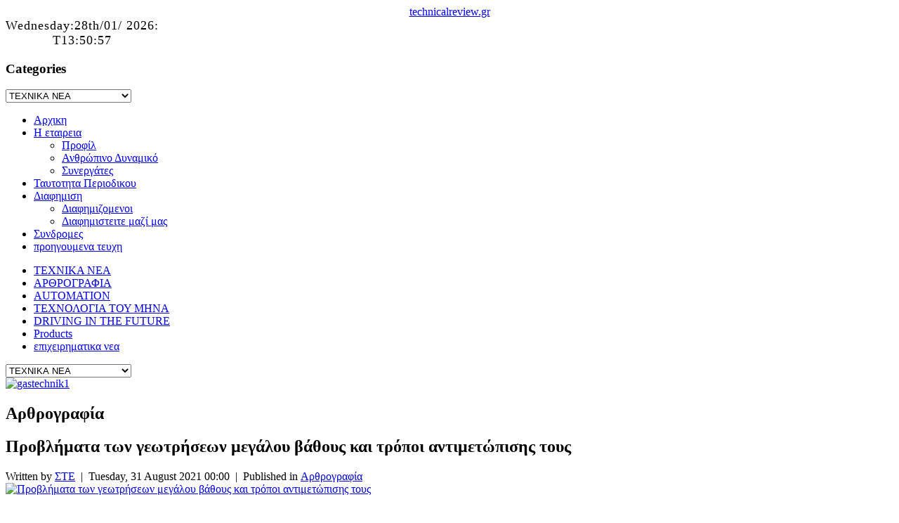

--- FILE ---
content_type: text/html; charset=utf-8
request_url: https://www.technicalreview.gr/index.php/dummy-category-4?start=84
body_size: 7857
content:
<!DOCTYPE html>
<html prefix="og: http://ogp.me/ns#" lang="en-gb">
<head>
<meta name="viewport" content="width=device-width, initial-scale=1, maximum-scale=1">
<link rel="stylesheet" href="https://www.technicalreview.gr/templates/tribune2/css/bootstrap.min.css" type="text/css" />
<link rel="stylesheet" href="https://www.technicalreview.gr/templates/tribune2/css/bootstrap-responsive.min.css" type="text/css" />
<base href="https://www.technicalreview.gr/index.php/dummy-category-4" />
	<meta http-equiv="content-type" content="text/html; charset=utf-8" />
	<meta property="og:url" content="https://www.technicalreview.gr/index.php/dummy-category-4?start=84" />
	<meta property="og:title" content="technicalreview.gr - Αρθρογραφία" />
	<meta property="og:type" content="website" />
	<meta property="og:image" content="https://www.technicalreview.gr/media/k2/categories/37.png" />
	<meta name="image" content="https://www.technicalreview.gr/media/k2/categories/37.png" />
	<meta name="generator" content="Joomla! - Open Source Content Management" />
	<title>technicalreview.gr - Αρθρογραφία</title>
	<link href="/templates/tribune2/favicon.ico" rel="shortcut icon" type="image/vnd.microsoft.icon" />
	<link href="/templates/tribune2/css/k2.css" rel="stylesheet" type="text/css" />
	<link href="https://www.technicalreview.gr/components/com_jxtcreadinglist/readinglist.css" rel="stylesheet" type="text/css" />
	<link href="/media/jui/css/bootstrap.min.css?045008724fbb3a1e55e7c0e101b6cba8" rel="stylesheet" type="text/css" />
	<link href="/media/jui/css/bootstrap-responsive.min.css?045008724fbb3a1e55e7c0e101b6cba8" rel="stylesheet" type="text/css" />
	<link href="/media/jui/css/bootstrap-extended.css?045008724fbb3a1e55e7c0e101b6cba8" rel="stylesheet" type="text/css" />
	<link href="https://www.technicalreview.gr/templates/tribune2/XTC/css.php?id=14&amp;file=default" rel="stylesheet" type="text/css" />
	<link href="https://www.technicalreview.gr/templates/tribune2/XTC/css.php?id=14&amp;group=typo" rel="stylesheet" type="text/css" />
	<link href="https://www.technicalreview.gr/templates/tribune2/XTC/css.php?id=14&amp;group=grid" rel="stylesheet" type="text/css" />
	<link href="https://www.technicalreview.gr/templates/tribune2/XTC/css.php?id=14&amp;group=style1" rel="stylesheet" type="text/css" />
	<link href="https://www.technicalreview.gr/templates/tribune2/XTC/css.php?id=14&amp;group=css3effects" rel="stylesheet" type="text/css" />
	<link href="https://www.technicalreview.gr/templates/system/css/system.css" rel="stylesheet" type="text/css" />
	<link href="https://www.technicalreview.gr/templates/system/css/general.css" rel="stylesheet" type="text/css" />
	<link href="https://www.technicalreview.gr/templates/tribune2/XTC/css.php?id=14&amp;file=template" rel="stylesheet" type="text/css" />
	<link href="/media/com_acymailing/css/module_default.css" rel="stylesheet" type="text/css" />
	<link href="/media/system/css/modal.css?045008724fbb3a1e55e7c0e101b6cba8" rel="stylesheet" type="text/css" />
	<link href="/modules/mod_djmegamenu/themes/default/css/djmegamenu.css" rel="stylesheet" type="text/css" />
	<link href="/modules/mod_djmegamenu/assets/css/animations.css" rel="stylesheet" type="text/css" />
	<link href="/media/djextensions/css/animate.min.css" rel="stylesheet" type="text/css" />
	<link href="/media/djextensions/css/animate.ext.css" rel="stylesheet" type="text/css" />
	<style type="text/css">
#ty2udate264 {display:inline-block;width:auto;font-size:18px; font-family:"Times New Roman",Georgia,Serif;letter-spacing:1px;}
	</style>
	<script type="application/json" class="joomla-script-options new">{"csrf.token":"20735b102c9953be143790c63b5f1f3f","system.paths":{"root":"","base":""}}</script>
	<script src="/media/system/js/mootools-core.js?045008724fbb3a1e55e7c0e101b6cba8" type="text/javascript"></script>
	<script src="/media/system/js/core.js?045008724fbb3a1e55e7c0e101b6cba8" type="text/javascript"></script>
	<script src="/media/jui/js/jquery.min.js?045008724fbb3a1e55e7c0e101b6cba8" type="text/javascript"></script>
	<script src="/media/jui/js/jquery-noconflict.js?045008724fbb3a1e55e7c0e101b6cba8" type="text/javascript"></script>
	<script src="/media/jui/js/jquery-migrate.min.js?045008724fbb3a1e55e7c0e101b6cba8" type="text/javascript"></script>
	<script src="/components/com_k2/js/k2.js?v2.6.7&amp;sitepath=/" type="text/javascript"></script>
	<script src="/media/jui/js/bootstrap.min.js?045008724fbb3a1e55e7c0e101b6cba8" type="text/javascript"></script>
	<script src="https://www.technicalreview.gr/templates/tribune2/js/xtcMenu.js" type="text/javascript"></script>
	<script src="/media/system/js/mootools-more.js?045008724fbb3a1e55e7c0e101b6cba8" type="text/javascript"></script>
	<script src="/media/system/js/modal.js?045008724fbb3a1e55e7c0e101b6cba8" type="text/javascript"></script>
	<script src="/modules/mod_djmegamenu/assets/js/jquery.djmegamenu.js" type="text/javascript"></script>
	<script src="https://www.technicalreview.gr/modules/mod_date2/ty2udate.js" type="text/javascript"></script>
	<script type="text/javascript">
jQuery(function($){ initTooltips(); $("body").on("subform-row-add", initTooltips); function initTooltips (event, container) { container = container || document;$(container).find(".hasTooltip").tooltip({"html": true,"container": "body"});} });window.addEvent('load', function(){ xtcMenu(null, 'menu', 150, 50, 'h', new Fx.Transition(Fx.Transitions.Cubic.easeInOut), 60, true, false); });
		jQuery(function($) {
			SqueezeBox.initialize({});
			initSqueezeBox();
			$(document).on('subform-row-add', initSqueezeBox);

			function initSqueezeBox(event, container)
			{
				SqueezeBox.assign($(container || document).find('a.modal').get(), {
					parse: 'rel'
				});
			}
		});

		window.jModalClose = function () {
			SqueezeBox.close();
		};

		// Add extra modal close functionality for tinyMCE-based editors
		document.onreadystatechange = function () {
			if (document.readyState == 'interactive' && typeof tinyMCE != 'undefined' && tinyMCE)
			{
				if (typeof window.jModalClose_no_tinyMCE === 'undefined')
				{
					window.jModalClose_no_tinyMCE = typeof(jModalClose) == 'function'  ?  jModalClose  :  false;

					jModalClose = function () {
						if (window.jModalClose_no_tinyMCE) window.jModalClose_no_tinyMCE.apply(this, arguments);
						tinyMCE.activeEditor.windowManager.close();
					};
				}

				if (typeof window.SqueezeBoxClose_no_tinyMCE === 'undefined')
				{
					if (typeof(SqueezeBox) == 'undefined')  SqueezeBox = {};
					window.SqueezeBoxClose_no_tinyMCE = typeof(SqueezeBox.close) == 'function'  ?  SqueezeBox.close  :  false;

					SqueezeBox.close = function () {
						if (window.SqueezeBoxClose_no_tinyMCE)  window.SqueezeBoxClose_no_tinyMCE.apply(this, arguments);
						tinyMCE.activeEditor.windowManager.close();
					};
				}
			}
		};
		jQuery(document).ready( function(){ new DJMegaMenu(jQuery('#dj-megamenu383'), {wrap: '', animIn: 'fadeInUp', animOut: 'zoomOut', animSpeed: 'normal', delay: 500, 
		event: 'mouseenter', fixed: 0, offset: 0 }); } );
function clock264() {
	var newdate264 = new Date();
	var day264="";
	var month264="";
	var myweekday264="";
	var year264="";
	var mydate264 = new Date();
	var houradjust264 = 0;
							
	newtimea264=newdate264.getTime();		
	mydate264.setTime(newtimea264);
	myday264 = mydate264.getDay();
	mymonth264 = mydate264.getMonth();
	myweekday264= mydate264.getDate();
	myyear264= mydate264.getYear();
	year264 = myyear264;

	if (year264 < 2000) year264 = year264 + 1900;
	myhours264 = mydate264.getHours();
	if (myhours264 < 10) {
		myhours264 = "0" + myhours264;
	} else {
		myhours264 = "" + myhours264;
	};
	myminutes264 = mydate264.getMinutes();

	if (myminutes264 < 10) {
		mytime264 = "0" + myminutes264;
	} else {
		mytime264 = "" + myminutes264;
	};

	myseconds264 = mydate264.getSeconds();

	if (myseconds264 < 10) {
		myseconds264 = "0" + myseconds264;
	} else {
		myseconds264 = "" + myseconds264;
	};

	arday264 = new Array("Sunday","Monday","Tuesday","Wednesday","Thursday","Friday","Saturday");
	armonth264 = new Array("01","02","03","04","05","06","07","08","09","10","11","12");
	ardate264 = new Array("0th","1st","2nd","3rd","4th","5th","6th","7th","8th","9th","10th","11th","12th","13th","14th","15th","16th","17th","18th","19th","20th","21st","22nd","23rd","24th","25th","26th","27th","28th","29th","30th","31st");
	var time264 = (""+arday264[myday264]+":"+ardate264[myweekday264]+"/"+armonth264[mymonth264]+"/"+" "+year264+":"+""+"<br />"+"T"+myhours264+":"+mytime264+":"+myseconds264+"");

	document.getElementById("ty2udate264").innerHTML  = time264;

	setTimeout("clock264()", 1000);

};
listen("load", window, clock264);
	</script>


<!-- BEGIN Advanced Google Analytics - http://deconf.com/advanced-google-analytics-joomla/ -->
<script type="text/javascript">
(function($){
    $(window).load(function() {
            $('a').filter(function() {
				return this.href.match(/.*\.(zip|mp3*|mpe*g|pdf|docx*|pptx*|xlsx*|jpe*g|png|gif|tiff|rar*)(\?.*)?$/);
            }).click(function(e) {
                ga('send','event', 'download', 'click', this.href);
            });
            $('a[href^="mailto"]').click(function(e) {
                ga('send','event', 'email', 'send', this.href);
             });
            var loc = location.host.split('.');
            while (loc.length > 2) { loc.shift(); }
            loc = loc.join('.');
            var localURLs = [
                              loc,
                              'technicalreview.gr'
                            ];
            $('a[href^="http"]').filter(function() {
			if (!this.href.match(/.*\.(zip|mp3*|mpe*g|pdf|docx*|pptx*|xlsx*|jpe*g|png|gif|tiff|rar*)(\?.*)?$/)){
				for (var i = 0; i < localURLs.length; i++) {
					if (this.href.indexOf(localURLs[i]) == -1) return this.href;
				}
			}
            }).click(function(e) {
                ga('send','event', 'outbound', 'click', this.href);
            });
    });
})(jQuery);
</script>
<script type="text/javascript">
  (function(i,s,o,g,r,a,m){i['GoogleAnalyticsObject']=r;i[r]=i[r]||function(){
  (i[r].q=i[r].q||[]).push(arguments)},i[r].l=1*new Date();a=s.createElement(o),
  m=s.getElementsByTagName(o)[0];a.async=1;a.src=g;m.parentNode.insertBefore(a,m)
  })(window,document,'script','//www.google-analytics.com/analytics.js','ga');
  ga('create', 'UA-62019291-1', 'auto');  
  
ga('require', 'displayfeatures');
ga('set', 'dimension4', 'guest');
ga('send', 'pageview');
</script>
<!-- END Advanced Google Analytics -->


</head>
<body id="bttop" class="innerpage nosticky default">

	<div id="headerwrap" class="xtc-bodygutter">
    <div id="headerpad" class="xtc-wrapperpad">
<div id="header" class="clearfix xtc-wrapper row-fluid header">
             
<div id="topwrap" class="clearfix row-fluid">
     
<div align="center" id="logo" class="span9"> <a class="hideTxt" href="/index.php">technicalreview.gr</a></div>

           <div id="topright" class="span3">                           
        <div id="ty2udate264"><div style="margin:0px auto;width:auto;text-align:center;">Wednesday:28th/01/ 2026:<br />T13:50:57</div></div>
       </div>
</div>
<div class="menutopwrap">
 				<div id="menuright" class="hd2">
                 
					 
											<div id="menuright1">                           
							<div class="module title-on  moleft2">
    <h3 class="moduletitle">
    <span class="first_word">Categories</span>    </h3>

  <div class="modulecontent"> <div class="mobilebtn">
<select size="1" class="menu suckerfish xtcmobilemenu"  onchange="location.href=this.value">
<option value="/index.php/2014-08-30-19-23-12" >ΤΕΧΝΙΚΑ ΝΕΑ</option><option value="/index.php/section-table" >ΑΡΘΡΟΓΡΑΦΙΑ</option><option value="/index.php/categoryblog" >AUTOMATION</option><option value="/index.php/category-table" >ΤΕΧΝΟΛΟΓΙΑ ΤΟΥ ΜΗΝΑ</option><option value="/index.php/entertainment" >DRIVING IN THE FUTURE</option><option value="/index.php/sports" >Products</option><option value="/index.php/media-files-presentations" >επιχειρηματικα νεα</option></select>
</div>
 </div>
</div>

						</div>
					 
				</div>
			 
			<div id="menu" class="clearfix hd8 ">
				<div class="module title-off  ">
  <div class="modulecontent"> <ul id="dj-megamenu383" class="dj-megamenu ">
<li class="dj-up itemid21 first"><a class="dj-up_a  " href="/index.php" ><span >Αρχικη</span></a></li><li class="dj-up itemid82 parent"><a class="dj-up_a  " href="/index.php/template-features" ><span class="dj-drop" >Η εταιρεια</span></a><div class="dj-subwrap single_column subcols1"><div class="dj-subwrap-in" style="width:200px"><div class="dj-subcol" style="width:200px"><ul class="dj-submenu"><li class="itemid65 first"><a href="/index.php/template-features/template-framework" >Προφίλ</a></li><li class="itemid66"><a href="/index.php/template-features/human-resource" >Ανθρώπινο Δυναμικό</a></li><li class="itemid67"><a href="/index.php/template-features/typography" >Συνεργάτες</a></li></ul></div><div style="clear:both;height:0"></div></div></div></li><li class="dj-up itemid68"><a class="dj-up_a  " href="/index.php/extensions3" ><span >Ταυτοτητα Περιοδικου</span></a></li><li class="dj-up itemid64 parent"><a class="dj-up_a  " href="/index.php/diafhmish" ><span class="dj-drop" >Διαφημιση</span></a><div class="dj-subwrap single_column subcols1"><div class="dj-subwrap-in" style="width:200px"><div class="dj-subcol" style="width:200px"><ul class="dj-submenu"><li class="itemid69 first"><a href="/index.php/diafhmish/2-column-category-blog" >Διαφημιζομενοι</a></li><li class="itemid76"><a href="/index.php/diafhmish/wrapper" >Διαφημιστειτε μαζί μας</a></li></ul></div><div style="clear:both;height:0"></div></div></div></li><li class="dj-up itemid26"><a class="dj-up_a  " href="/index.php/styles" ><span >Συνδρομες</span></a></li><li class="dj-up itemid484"><a class="dj-up_a  " href="/index.php/2014-07-14-11-19-23" ><span >προηγουμενα τευχη</span></a></li></ul>
 </div>
</div>

			</div>
            
            </div>
            
            <div id="menu2" class="clearfix">
				<ul class="menu suckerfish xtcdefaultmenu">
<li class="menu-1 item-34"><a href="/index.php/2014-08-30-19-23-12" >ΤΕΧΝΙΚΑ ΝΕΑ</a></li><li class="menu-2 item-35"><a href="/index.php/section-table" >ΑΡΘΡΟΓΡΑΦΙΑ</a></li><li class="menu-3 item-36"><a href="/index.php/categoryblog" >AUTOMATION</a></li><li class="menu-4 item-37"><a href="/index.php/category-table" >ΤΕΧΝΟΛΟΓΙΑ ΤΟΥ ΜΗΝΑ</a></li><li class="menu-5 item-265"><a href="/index.php/entertainment" >DRIVING IN THE FUTURE</a></li><li class="menu-6 item-266"><a href="/index.php/sports" >Products</a></li><li class="menu-7 item-642"><a href="/index.php/media-files-presentations" >επιχειρηματικα νεα</a></li></ul>
<div class="mobilebtn">
<select size="1" class="menu suckerfish xtcmobilemenu"  onchange="location.href=this.value">
<option value="/index.php/2014-08-30-19-23-12" >ΤΕΧΝΙΚΑ ΝΕΑ</option><option value="/index.php/section-table" >ΑΡΘΡΟΓΡΑΦΙΑ</option><option value="/index.php/categoryblog" >AUTOMATION</option><option value="/index.php/category-table" >ΤΕΧΝΟΛΟΓΙΑ ΤΟΥ ΜΗΝΑ</option><option value="/index.php/entertainment" >DRIVING IN THE FUTURE</option><option value="/index.php/sports" >Products</option><option value="/index.php/media-files-presentations" >επιχειρηματικα νεα</option></select>
    </div>

			</div>

</div></div></div> 



<div id="region2wrap" class="xtc-bodygutter"><div id="region2pad" class="xtc-wrapperpad"><div id="region2" class="row-fluid xtc-wrapper r2spacer"><div id="right2" class="span3"><div class="module title-off  ">
  <div class="modulecontent"> <div class="bannergroup">


</div>
 </div>
</div>
<div class="module title-off  ">
  <div class="modulecontent"> <div class="bannergroup">

	<div class="banneritem">
																																																																			<a
							href="/index.php/component/banners/click/17" target="_blank" rel="noopener noreferrer"
							title="gastechnik1">
							<img
								src="https://www.technicalreview.gr/images/banners/gastechnic_banner.gif"
								alt="gastechnik1"
								 width="250"								 height="250"							/>
						</a>
																<div class="clr"></div>
	</div>

</div>
 </div>
</div>
</div></div></div></div>        <div id="region3wrap" class="xtc-bodygutter">
        <div id="region3pad" class="xtc-wrapperpad">
	<div id="region3" class="row-fluid xtc-wrapper r3spacer">
        
        
        
        
        
        
                       
       
       
       
       
       
	<div class="span8">
        	       	
       	<div id="component" class="r3spacer_top">
<!-- Start K2 Category Layout -->
<div id="k2Container" class="itemListView">

	
	
		<!-- Blocks for current category and subcategories -->
	<div class="itemListCategoriesBlock">

				<!-- Category block -->
		<div class="itemListCategory">

			
			
						<!-- Category title -->
			<h2>Αρθρογραφία</h2>
			
			
			<!-- K2 Plugins: K2CategoryDisplay -->
			
			<div class="clr"></div>
		</div>
		
		
	</div>
	


		<!-- Item list -->
	<div class="itemList">

				<!-- Leading items -->
		<div id="itemListLeading">
					 			 <div class="leading-row leadingcols-1 row-0 row-fluid">
			 			
			<div class="span12">
				
<!-- Start K2 Item Layout -->
<div class="catItemView groupLeading">

	<!-- Plugins: BeforeDisplay -->
	
	<!-- K2 Plugins: K2BeforeDisplay -->
	
	<div class="itemHeader">


	  	  <!-- Item title -->
	  <h2 class="itemTitle">
			
	  		  	Προβλήματα των γεωτρήσεων μεγάλου βάθους και τρόποι αντιμετώπισης τους	  	
	  		  </h2>
	  
				<div class="itemToolbar">
				<span class="catItemAuthor">
			Written by <a rel="author" href="/index.php/dummy-category-4/itemlist/user/830-στε">ΣΤΕ</a>
		</span>
							<!-- Date created -->
		<span class="catItemDateCreated">&nbsp;<span class="spacepipes">|</span>&nbsp;
			Tuesday, 31 August 2021 00:00		</span>
				

			<!-- Item category name -->
		<span class="catItemCategory">
			<span>&nbsp;<span class="spacepipes">|</span>&nbsp;&nbsp;Published in</span>
			<a href="/index.php/dummy-category-4">Αρθρογραφία</a>
		</span>
					<div style="clear:both;"></div>
	</div>
			
		
		
  </div>

  <!-- Plugins: AfterDisplayTitle -->
  
  <!-- K2 Plugins: K2AfterDisplayTitle -->
  
	
  <div class="catItemBody">

	  <!-- Plugins: BeforeDisplayContent -->
	  
	  <!-- K2 Plugins: K2BeforeDisplayContent -->
	  
	  	  <!-- Item Image -->
	  <div class="catItemImageBlock">
		  <span class="catItemImage">
		    <a href="/index.php/dummy-category-4/item/1002-2021-10-07-20-18-31" title="&Pi;&rho;&omicron;&beta;&lambda;ή&mu;&alpha;&tau;&alpha; &tau;&omega;&nu; &gamma;&epsilon;&omega;&tau;&rho;ή&sigma;&epsilon;&omega;&nu; &mu;&epsilon;&gamma;ά&lambda;&omicron;&upsilon; &beta;ά&theta;&omicron;&upsilon;&sigmaf; &kappa;&alpha;&iota; &tau;&rho;ό&pi;&omicron;&iota; &alpha;&nu;&tau;&iota;&mu;&epsilon;&tau;ώ&pi;&iota;&sigma;&eta;&sigmaf; &tau;&omicron;&upsilon;&sigmaf;">
		    	<img src="/media/k2/items/cache/8f096abef1c84b031550e510893c2d4d_XL.jpg" alt="&Pi;&rho;&omicron;&beta;&lambda;ή&mu;&alpha;&tau;&alpha; &tau;&omega;&nu; &gamma;&epsilon;&omega;&tau;&rho;ή&sigma;&epsilon;&omega;&nu; &mu;&epsilon;&gamma;ά&lambda;&omicron;&upsilon; &beta;ά&theta;&omicron;&upsilon;&sigmaf; &kappa;&alpha;&iota; &tau;&rho;ό&pi;&omicron;&iota; &alpha;&nu;&tau;&iota;&mu;&epsilon;&tau;ώ&pi;&iota;&sigma;&eta;&sigmaf; &tau;&omicron;&upsilon;&sigmaf;" style="width:900px; height:auto;" />
		    </a>
		  </span>
		  <div class="clr"></div>
	  </div>
	  
	  	  <!-- Item introtext -->
	  <div class="catItemIntroText">
	  	<p>Σε ερευνητικές ή παραγωγικές γεωτρήσεις µεγάλου βάθους, οι οποίες ορύσσονται για αναζήτηση ή παραγωγή ρευστών οικονοµικού ενδιαφέροντος (υδρογονάνθρακες, γεωθερµικά ρευστά, κλπ), κλειδί για την επιτυχή ολοκλήρωση τους αποτελεί ο σωστός σχεδιασµός του γεωτρητικού προγράµµατος (well planning), ο οποίος στηρίζεται στην πρόβλεψη πιθανών προβληµάτων τα οποία µπορεί να αποδειχθούν εξόχως δαπανηρά.</p>
	  </div>
	  
		<div class="clr"></div>

	  
	  <!-- Plugins: AfterDisplayContent -->
	  
	  <!-- K2 Plugins: K2AfterDisplayContent -->
	  
	  <div class="clr"></div>
  </div>

  
	<div class="clr"></div>

  
  
  <div class="clr"></div>

	
		<!-- Item "read more..." link -->
	<div class="catItemReadMore">
		<a class="k2ReadMore" href="/index.php/dummy-category-4/item/1002-2021-10-07-20-18-31">
			Read more...		</a>
	</div>
	
	<div class="clr"></div>


	

  <!-- Plugins: AfterDisplay -->
  
  <!-- K2 Plugins: K2AfterDisplay -->
  
	<div class="clr"></div>
</div>
<!-- End K2 Item Layout -->
			</div>
			 			 				</div>
									 <div class="leading-row leadingcols-1 row-1 row-fluid">
			 			
			<div class="span12">
				
<!-- Start K2 Item Layout -->
<div class="catItemView groupLeading">

	<!-- Plugins: BeforeDisplay -->
	
	<!-- K2 Plugins: K2BeforeDisplay -->
	
	<div class="itemHeader">


	  	  <!-- Item title -->
	  <h2 class="itemTitle">
			
	  		  	Διαφορές Μεταξύ Βιομηχανικών &amp; ΣυμβατικώνΣυστημάτων UPS	  	
	  		  </h2>
	  
				<div class="itemToolbar">
				<span class="catItemAuthor">
			Written by <a rel="author" href="/index.php/dummy-category-4/itemlist/user/830-στε">ΣΤΕ</a>
		</span>
							<!-- Date created -->
		<span class="catItemDateCreated">&nbsp;<span class="spacepipes">|</span>&nbsp;
			Tuesday, 31 August 2021 00:00		</span>
				

			<!-- Item category name -->
		<span class="catItemCategory">
			<span>&nbsp;<span class="spacepipes">|</span>&nbsp;&nbsp;Published in</span>
			<a href="/index.php/dummy-category-4">Αρθρογραφία</a>
		</span>
					<div style="clear:both;"></div>
	</div>
			
		
		
  </div>

  <!-- Plugins: AfterDisplayTitle -->
  
  <!-- K2 Plugins: K2AfterDisplayTitle -->
  
	
  <div class="catItemBody">

	  <!-- Plugins: BeforeDisplayContent -->
	  
	  <!-- K2 Plugins: K2BeforeDisplayContent -->
	  
	  	  <!-- Item Image -->
	  <div class="catItemImageBlock">
		  <span class="catItemImage">
		    <a href="/index.php/dummy-category-4/item/1001-ups" title="&Delta;&iota;&alpha;&phi;&omicron;&rho;έ&sigmaf; &Mu;&epsilon;&tau;&alpha;&xi;ύ &Beta;&iota;&omicron;&mu;&eta;&chi;&alpha;&nu;&iota;&kappa;ώ&nu; &amp;amp; &Sigma;&upsilon;&mu;&beta;&alpha;&tau;&iota;&kappa;ώ&nu;&Sigma;&upsilon;&sigma;&tau;&eta;&mu;ά&tau;&omega;&nu; UPS">
		    	<img src="/media/k2/items/cache/52738552667e33eb1fba35383a2da217_XL.jpg" alt="&Delta;&iota;&alpha;&phi;&omicron;&rho;έ&sigmaf; &Mu;&epsilon;&tau;&alpha;&xi;ύ &Beta;&iota;&omicron;&mu;&eta;&chi;&alpha;&nu;&iota;&kappa;ώ&nu; &amp;amp; &Sigma;&upsilon;&mu;&beta;&alpha;&tau;&iota;&kappa;ώ&nu;&Sigma;&upsilon;&sigma;&tau;&eta;&mu;ά&tau;&omega;&nu; UPS" style="width:900px; height:auto;" />
		    </a>
		  </span>
		  <div class="clr"></div>
	  </div>
	  
	  	  <!-- Item introtext -->
	  <div class="catItemIntroText">
	  	<p>Τα συστήματα on-lineUPS είναι ευρέως διαθέσιμα εδώ και σχεδόν 40 χρόνια και παρόλα αυτά η αγορά μονάδων δυναμικότητας 5 -150kVA παρουσιάζει σταθερή αύξηση της τάξεως του 12% ετησίως.</p>
	  </div>
	  
		<div class="clr"></div>

	  
	  <!-- Plugins: AfterDisplayContent -->
	  
	  <!-- K2 Plugins: K2AfterDisplayContent -->
	  
	  <div class="clr"></div>
  </div>

  
	<div class="clr"></div>

  
  
  <div class="clr"></div>

	
		<!-- Item "read more..." link -->
	<div class="catItemReadMore">
		<a class="k2ReadMore" href="/index.php/dummy-category-4/item/1001-ups">
			Read more...		</a>
	</div>
	
	<div class="clr"></div>


	

  <!-- Plugins: AfterDisplay -->
  
  <!-- K2 Plugins: K2AfterDisplay -->
  
	<div class="clr"></div>
</div>
<!-- End K2 Item Layout -->
			</div>
			 			 				</div>
									 <div class="leading-row leadingcols-1 row-2 row-fluid">
			 			
			<div class="span12">
				
<!-- Start K2 Item Layout -->
<div class="catItemView groupLeading">

	<!-- Plugins: BeforeDisplay -->
	
	<!-- K2 Plugins: K2BeforeDisplay -->
	
	<div class="itemHeader">


	  	  <!-- Item title -->
	  <h2 class="itemTitle">
			
	  		  	Ανάπτυξη υπολογιστικού εργαλείου για το σχεδιασμό συστημάτων αφαλάτωσης με Φ/Β	  	
	  		  </h2>
	  
				<div class="itemToolbar">
				<span class="catItemAuthor">
			Written by <a rel="author" href="/index.php/dummy-category-4/itemlist/user/830-στε">ΣΤΕ</a>
		</span>
							<!-- Date created -->
		<span class="catItemDateCreated">&nbsp;<span class="spacepipes">|</span>&nbsp;
			Tuesday, 31 August 2021 00:00		</span>
				

			<!-- Item category name -->
		<span class="catItemCategory">
			<span>&nbsp;<span class="spacepipes">|</span>&nbsp;&nbsp;Published in</span>
			<a href="/index.php/dummy-category-4">Αρθρογραφία</a>
		</span>
					<div style="clear:both;"></div>
	</div>
			
		
		
  </div>

  <!-- Plugins: AfterDisplayTitle -->
  
  <!-- K2 Plugins: K2AfterDisplayTitle -->
  
	
  <div class="catItemBody">

	  <!-- Plugins: BeforeDisplayContent -->
	  
	  <!-- K2 Plugins: K2BeforeDisplayContent -->
	  
	  	  <!-- Item Image -->
	  <div class="catItemImageBlock">
		  <span class="catItemImage">
		    <a href="/index.php/dummy-category-4/item/1000-2021-10-07-20-09-14" title="&Alpha;&nu;ά&pi;&tau;&upsilon;&xi;&eta; &upsilon;&pi;&omicron;&lambda;&omicron;&gamma;&iota;&sigma;&tau;&iota;&kappa;&omicron;ύ &epsilon;&rho;&gamma;&alpha;&lambda;&epsilon;ί&omicron;&upsilon; &gamma;&iota;&alpha; &tau;&omicron; &sigma;&chi;&epsilon;&delta;&iota;&alpha;&sigma;&mu;ό &sigma;&upsilon;&sigma;&tau;&eta;&mu;ά&tau;&omega;&nu; &alpha;&phi;&alpha;&lambda;ά&tau;&omega;&sigma;&eta;&sigmaf; &mu;&epsilon; &Phi;/&Beta;">
		    	<img src="/media/k2/items/cache/67df04ded316a5b3c8f749febe0cedd2_XL.jpg" alt="&Alpha;&nu;ά&pi;&tau;&upsilon;&xi;&eta; &upsilon;&pi;&omicron;&lambda;&omicron;&gamma;&iota;&sigma;&tau;&iota;&kappa;&omicron;ύ &epsilon;&rho;&gamma;&alpha;&lambda;&epsilon;ί&omicron;&upsilon; &gamma;&iota;&alpha; &tau;&omicron; &sigma;&chi;&epsilon;&delta;&iota;&alpha;&sigma;&mu;ό &sigma;&upsilon;&sigma;&tau;&eta;&mu;ά&tau;&omega;&nu; &alpha;&phi;&alpha;&lambda;ά&tau;&omega;&sigma;&eta;&sigmaf; &mu;&epsilon; &Phi;/&Beta;" style="width:900px; height:auto;" />
		    </a>
		  </span>
		  <div class="clr"></div>
	  </div>
	  
	  	  <!-- Item introtext -->
	  <div class="catItemIntroText">
	  	<p>Σήμερα, το 85% των διαθέσιμων πόρων γλυκού νερού παγκοσμίως χρησιμοποιείται στη γεωργία και αναμένεται το ποσοστό αυτό να συνεχίζει να κυριαρχεί στην κατανάλωση νερού εξαιτίας της αύξησης του πληθυσμού.</p>
	  </div>
	  
		<div class="clr"></div>

	  
	  <!-- Plugins: AfterDisplayContent -->
	  
	  <!-- K2 Plugins: K2AfterDisplayContent -->
	  
	  <div class="clr"></div>
  </div>

  
	<div class="clr"></div>

  
  
  <div class="clr"></div>

	
		<!-- Item "read more..." link -->
	<div class="catItemReadMore">
		<a class="k2ReadMore" href="/index.php/dummy-category-4/item/1000-2021-10-07-20-09-14">
			Read more...		</a>
	</div>
	
	<div class="clr"></div>


	

  <!-- Plugins: AfterDisplay -->
  
  <!-- K2 Plugins: K2AfterDisplay -->
  
	<div class="clr"></div>
</div>
<!-- End K2 Item Layout -->
			</div>
			 			 				</div>
									<div class="clr"></div>
		</div>
		
		
		
				<!-- Link items -->
		<div id="itemListLinks" class="items-more">
       
			<h3>More...</h3>
			
			
			<div class="itemContainer" style="width:25.0%;">
				
<!-- Start K2 Item Layout (links) -->
<div class="catItemView groupLinks">
	 
	  
	  	  <!-- Item Image -->
	  <div class="catItemImageBlock">
		  <span class="catItemImage">
		    <a href="/index.php/dummy-category-4/item/989-2021-07-07-19-41-04" title="&Epsilon;&upsilon;&phi;&upsilon;ή &sigma;&upsilon;&sigma;&tau;ή&mu;&alpha;&tau;&alpha; &lambda;&upsilon;&mu;ά&tau;&omega;&nu;">
		    	<img src="/media/k2/items/cache/7ad7f11d190c995ba540f7eeb4073ef6_XS.jpg" alt="&Epsilon;&upsilon;&phi;&upsilon;ή &sigma;&upsilon;&sigma;&tau;ή&mu;&alpha;&tau;&alpha; &lambda;&upsilon;&mu;ά&tau;&omega;&nu;" style="width:125px; height:auto;" />
		    </a>
		  </span>
		  <div class="clr"></div>
	  </div>
	  	   	  <!-- Item title -->
	 
	  		  	Ευφυή συστήματα λυμάτων	  	
	  </div>
<!-- End K2 Item Layout (links) -->
			</div>
						
			
			<div class="itemContainer" style="width:25.0%;">
				
<!-- Start K2 Item Layout (links) -->
<div class="catItemView groupLinks">
	 
	  
	  	  <!-- Item Image -->
	  <div class="catItemImageBlock">
		  <span class="catItemImage">
		    <a href="/index.php/dummy-category-4/item/988-2021-07-07-19-37-09" title="&Lambda;&omicron;&gamma;&iota;&sigma;&mu;&iota;&kappa;ά &sigma;&tau;&eta; &Delta;&iota;&alpha;&chi;&epsilon;ί&rho;&iota;&sigma;&eta; &alpha;&tau;&upsilon;&chi;&eta;&mu;ά&tau;&omega;&nu; &kappa;&alpha;&tau;ά &tau;&eta;&nu; &omicron;&delta;&iota;&kappa;ή &mu;&epsilon;&tau;&alpha;&phi;&omicron;&rho;ά &epsilon;&pi;&iota;&kappa;ί&nu;&delta;&upsilon;&nu;&omega;&nu; &upsilon;&lambda;&iota;&kappa;ώ&nu;">
		    	<img src="/media/k2/items/cache/f56335a10d7a21c1fd477cd23e9edb72_XS.jpg" alt="&Lambda;&omicron;&gamma;&iota;&sigma;&mu;&iota;&kappa;ά &sigma;&tau;&eta; &Delta;&iota;&alpha;&chi;&epsilon;ί&rho;&iota;&sigma;&eta; &alpha;&tau;&upsilon;&chi;&eta;&mu;ά&tau;&omega;&nu; &kappa;&alpha;&tau;ά &tau;&eta;&nu; &omicron;&delta;&iota;&kappa;ή &mu;&epsilon;&tau;&alpha;&phi;&omicron;&rho;ά &epsilon;&pi;&iota;&kappa;ί&nu;&delta;&upsilon;&nu;&omega;&nu; &upsilon;&lambda;&iota;&kappa;ώ&nu;" style="width:125px; height:auto;" />
		    </a>
		  </span>
		  <div class="clr"></div>
	  </div>
	  	   	  <!-- Item title -->
	 
	  		  	Λογισμικά στη Διαχείριση ατυχημάτων κατά την οδική μεταφορά επικίνδυνων υλικών	  	
	  </div>
<!-- End K2 Item Layout (links) -->
			</div>
						
			
			<div class="itemContainer" style="width:25.0%;">
				
<!-- Start K2 Item Layout (links) -->
<div class="catItemView groupLinks">
	 
	  
	  	  <!-- Item Image -->
	  <div class="catItemImageBlock">
		  <span class="catItemImage">
		    <a href="/index.php/dummy-category-4/item/987-internet-of-things-iot" title="&Mu;&iota;&alpha; &sigma;&upsilon;&mu;&pi;&alpha;&gamma;ή&sigmaf;, &alpha;&rho;&theta;&rho;&omega;&tau;ή &kappa;&alpha;&iota; &chi;&alpha;&mu;&eta;&lambda;&omicron;ύ &kappa;ό&sigma;&tau;&omicron;&upsilon;&sigmaf; &pi;&lambda;&alpha;&tau;&phi;ό&rho;&mu;&alpha; Internet of Things (IoT) &gamma;&iota;&alpha; &tau;&eta;&nu; &pi;&alpha;&rho;&alpha;&kappa;&omicron;&lambda;&omicron;ύ&theta;&eta;&sigma;&eta; &tau;&eta;&sigmaf; &pi;&omicron;&iota;ό&tau;&eta;&tau;&alpha;&sigmaf; &tau;&omicron;&upsilon; &alpha;έ&rho;&alpha; &sigma;&tau;&iota;&sigmaf; &alpha;&sigma;&tau;&iota;&kappa;έ&sigmaf; &pi;&epsilon;&rho;&iota;&omicron;&chi;έ&sigmaf;">
		    	<img src="/media/k2/items/cache/98bce7d9d49222dae020697d2909b8d4_XS.jpg" alt="&Mu;&iota;&alpha; &sigma;&upsilon;&mu;&pi;&alpha;&gamma;ή&sigmaf;, &alpha;&rho;&theta;&rho;&omega;&tau;ή &kappa;&alpha;&iota; &chi;&alpha;&mu;&eta;&lambda;&omicron;ύ &kappa;ό&sigma;&tau;&omicron;&upsilon;&sigmaf; &pi;&lambda;&alpha;&tau;&phi;ό&rho;&mu;&alpha; Internet of Things (IoT) &gamma;&iota;&alpha; &tau;&eta;&nu; &pi;&alpha;&rho;&alpha;&kappa;&omicron;&lambda;&omicron;ύ&theta;&eta;&sigma;&eta; &tau;&eta;&sigmaf; &pi;&omicron;&iota;ό&tau;&eta;&tau;&alpha;&sigmaf; &tau;&omicron;&upsilon; &alpha;έ&rho;&alpha; &sigma;&tau;&iota;&sigmaf; &alpha;&sigma;&tau;&iota;&kappa;έ&sigmaf; &pi;&epsilon;&rho;&iota;&omicron;&chi;έ&sigmaf;" style="width:125px; height:auto;" />
		    </a>
		  </span>
		  <div class="clr"></div>
	  </div>
	  	   	  <!-- Item title -->
	 
	  		  	Μια συμπαγής, αρθρωτή και χαμηλού κόστους πλατφόρμα Internet of Things (IoT) για την παρακολούθηση της ποιότητας του αέρα στις αστικές περιοχές	  	
	  </div>
<!-- End K2 Item Layout (links) -->
			</div>
						
			
			<div class="itemContainer itemContainerLast" style="width:25.0%;">
				
<!-- Start K2 Item Layout (links) -->
<div class="catItemView groupLinks">
	 
	  
	  	  <!-- Item Image -->
	  <div class="catItemImageBlock">
		  <span class="catItemImage">
		    <a href="/index.php/dummy-category-4/item/986-2021-07-07-19-32-01" title="&Sigma;&upsilon;&sigma;&tau;ή&mu;&alpha;&tau;&alpha; &Epsilon;&pi;&epsilon;&xi;&epsilon;&rho;&gamma;&alpha;&sigma;ί&alpha;&sigmaf; &sigma;&epsilon; &Delta;ί&kappa;&tau;&upsilon;&omicron; &Pi;&epsilon;&pi;&iota;&epsilon;&sigma;&mu;έ&nu;&omicron;&upsilon; &Alpha;έ&rho;&alpha;">
		    	<img src="/media/k2/items/cache/f8ea1c7aff521bedaac5eab4cbe3ce1e_XS.jpg" alt="&Sigma;&upsilon;&sigma;&tau;ή&mu;&alpha;&tau;&alpha; &Epsilon;&pi;&epsilon;&xi;&epsilon;&rho;&gamma;&alpha;&sigma;ί&alpha;&sigmaf; &sigma;&epsilon; &Delta;ί&kappa;&tau;&upsilon;&omicron; &Pi;&epsilon;&pi;&iota;&epsilon;&sigma;&mu;έ&nu;&omicron;&upsilon; &Alpha;έ&rho;&alpha;" style="width:125px; height:auto;" />
		    </a>
		  </span>
		  <div class="clr"></div>
	  </div>
	  	   	  <!-- Item title -->
	 
	  		  	Συστήματα Επεξεργασίας σε Δίκτυο Πεπιεσμένου Αέρα	  	
	  </div>
<!-- End K2 Item Layout (links) -->
			</div>
						<div class="clr"></div>
									<div class="clr"></div>
		</div>
		
	</div>

	<!-- Pagination -->
		<div class="k2Pagination">
		<ul>
	<li class="pagination-start"><a title="Start" href="/index.php/dummy-category-4?start=0" class="hasTooltip pagenav">Start</a></li>
	<li class="pagination-prev"><a title="Prev" href="/index.php/dummy-category-4?start=77" class="hasTooltip pagenav">Prev</a></li>
			<li><a href="/index.php/dummy-category-4?start=49" class="pagenav">8</a></li>			<li><a href="/index.php/dummy-category-4?start=56" class="pagenav">9</a></li>			<li><a href="/index.php/dummy-category-4?start=63" class="pagenav">10</a></li>			<li><a href="/index.php/dummy-category-4?start=70" class="pagenav">11</a></li>			<li><a href="/index.php/dummy-category-4?start=77" class="pagenav">12</a></li>			<li><span class="pagenav">13</span></li>			<li><a href="/index.php/dummy-category-4?start=91" class="pagenav">14</a></li>			<li><a href="/index.php/dummy-category-4?start=98" class="pagenav">15</a></li>			<li><a href="/index.php/dummy-category-4?start=105" class="pagenav">16</a></li>			<li><a href="/index.php/dummy-category-4?start=112" class="pagenav">17</a></li>		<li class="pagination-next"><a title="Next" href="/index.php/dummy-category-4?start=91" class="hasTooltip pagenav">Next</a></li>
	<li class="pagination-end"><a title="End" href="/index.php/dummy-category-4?start=280" class="hasTooltip pagenav">End</a></li>
</ul>
		<div class="clr"></div>
        <br>
		Page 13 of 41	</div>
	
	</div>
<!-- End K2 Category Layout -->

<!-- JoomlaWorks "K2" (v2.6.7) | Learn more about K2 at http://getk2.org -->

</div> 	</div>
	 <div id="right" class="span4"><div class="module title-on  qtag noinnerpad">
    <h3 class="moduletitle">
    <span class="first_word">Subscribe to our e-news</span>    </h3>

  <div class="modulecontent"> <div class="acymailing_moduleqtag noinnerpad" id="acymailing_module_formAcymailing45361">
<p class="acymailing_mootoolsintro"><div style="padding: 12px 0 20px;" align="center">
<img src="/images/enews.jpg" />
<div>
<h3 style="font-size: 22px;margin:12px 0;">Daily E-News Delivery</h3>
<p style="font-size: 11px; width:84%;">Get the latest news in your inbox, never miss a beat with our e-newsletter. The best thing is it's free to join! Sign up for free today!</p>
</div>
<div style="clear:both;"></div>
</div></p>	<div class="acymailing_mootoolsbutton">
				<p><a rel="{handler: 'iframe', size: {x: 250, y: 320}}" class="modal acymailing_togglemodule" id="acymailing_togglemodule_formAcymailing45361" href="/index.php/component/acymailing/?ctrl=sub&amp;task=display&amp;formid=350&amp;tmpl=component">Subscribe</a></p>
	</div>
</div>
 </div>
</div>
</div>	</div>
        </div>
	</div>
	<div id="region9wrap" class="xtc-bodygutter"><div id="region9pad" class="xtc-wrapperpad"><div id="region9" class="row-fluid xtc-wrapper r9spacer"><div class="row-fluid"><div id="bottom1" class="xtcBootstrapGrid span12 singlecolumn cols-1 column-1"><div class="singlearea"><div class="module title-on  ">
    <h3 class="moduletitle">
    <span class="first_word">ΠΟΥ ΘΑ ΜΑΣ ΒΡΕΙΤΕ </span>    </h3>

  <div class="modulecontent"> <div class="bannergroup">

	<div class="banneritem">
																																																		<img
						src="https://www.technicalreview.gr/images/banners/MTETSOUNIS.jpg"
						alt="ΠΟΥ ΘΑ ΜΑΣ ΒΡΕΙΤΕ"
																	/>
											<div class="clr"></div>
	</div>

</div>
 </div>
</div>
</div></div></div></div></div></div>


		
</body>
</html>



--- FILE ---
content_type: text/plain
request_url: https://www.google-analytics.com/j/collect?v=1&_v=j102&a=585046741&t=pageview&_s=1&dl=https%3A%2F%2Fwww.technicalreview.gr%2Findex.php%2Fdummy-category-4%3Fstart%3D84&ul=en-us%40posix&dt=technicalreview.gr%20-%20%CE%91%CF%81%CE%B8%CF%81%CE%BF%CE%B3%CF%81%CE%B1%CF%86%CE%AF%CE%B1&sr=1280x720&vp=1280x720&_u=YGBAgEABAAAAACAAI~&jid=1047179230&gjid=1127090638&cid=503494949.1769608258&tid=UA-62019291-1&_gid=1449880637.1769608258&_slc=1&cd4=guest&z=602133331
body_size: -452
content:
2,cG-RP89FWG45S